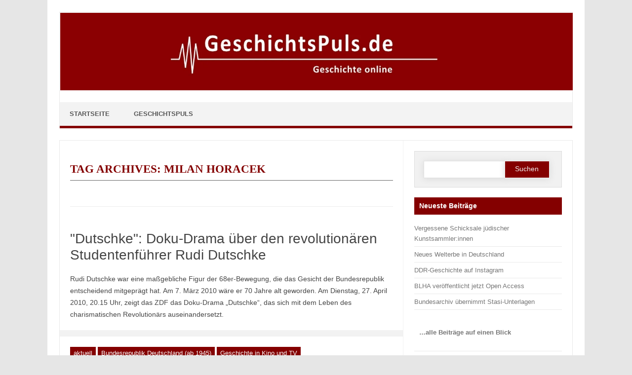

--- FILE ---
content_type: text/html; charset=UTF-8
request_url: https://geschichtspuls.de/tag/milan-horacek
body_size: 11620
content:
<!DOCTYPE html>

<!--[if IE 7]>
<html class="ie ie7" lang="de">
<![endif]-->
<!--[if IE 8]>
<html class="ie ie8" lang="de">
<![endif]-->
<!--[if !(IE 7) | !(IE 8)  ]><!-->
<html lang="de">
<!--<![endif]-->
<head>
<meta charset="UTF-8" />
<meta name="viewport" content="width=device-width" />
<link rel="profile" href="http://gmpg.org/xfn/11" />
<!--[if lt IE 9]>
<script src="https://geschichtspuls.de/wp-content/themes/iconic-one-pro/js/html5.js" type="text/javascript"></script>
<![endif]-->
<style type="text/css">

<!--Theme color-->
	.themonic-nav .current-menu-item > a, .themonic-nav .current-menu-ancestor > a, .themonic-nav .current_page_item > a, .themonic-nav .current_page_ancestor > a {
    background: #840000;
    color: #FFFFFF;
    font-weight: bold;
}
.themonic-nav .current-menu-item > a, .themonic-nav .current_page_item > a {
    background: #840000;
    color: #FFFFFF;
    font-weight: bold;
}
.themonic-nav ul.nav-menu, .themonic-nav div.nav-menu ul {
    background: none repeat scroll 0 0 #F3F3F3;
    border-bottom: 5px solid #840000;
    }		
.themonic-nav li a:hover {
	background: #840000;
}
.themonic-nav li:hover {
	background: #840000;
}
.themonic-nav .current-menu-item a, .themonic-nav .current-menu-ancestor a, .themonic-nav .current_page_item a, .themonic-nav .current_page_ancestor a {
    color: ;
    font-weight: bold;
}
.themonic-nav li a:hover {
	color: ;
}
.categories a {
    background:#840000;
}
.read-more a {
	color: #840000;
}
.featured-post {
    color: #840000;
}
#emailsubmit {
    background: #840000;
}
#searchsubmit {
    background: #840000;
}
.sub-menu .current-menu-item > a, .sub-menu .current-menu-ancestor > a, .sub-menu .current_page_item > a, .sub-menu .current_page_ancestor > a {
    background: #840000;
    color: #fff;
    font-weight: bold;
}
.comments-area article {
    border-color: #E1E1E1 #E1E1E1 #840000;
}
@media screen and (max-width: 767px) {
	.themonic-nav ul.nav-menu, .themonic-nav div.nav-menu > ul, .themonic-nav li {
    border-bottom: none;
    }
}
	.site-header .themonic-logo {margin: 0; padding: 0;}
	.site-header .socialmedia {margin-top: -50px;}
	@media screen and (max-width: 1100px) and (min-width: 768px) {.site-header .themonic-logo img {width: 100%;}}
	.themonic-nav ul.nav-menu, .themonic-nav div.nav-menu > ul {border-top: none;}
	.themonic-nav {margin-top:-2px;}
	.js .selectnav {border-radius: 0; margin-left:-0.4px; width: 100%;}
	.top-header { text-indent: -5000px; overflow: hidden; }
.top-header { padding-left: 20px; float: right; } 
</style>

<title>Milan Horacek &#8211; GeschichtsPuls</title>
<meta name='robots' content='max-image-preview:large' />
	<style>img:is([sizes="auto" i], [sizes^="auto," i]) { contain-intrinsic-size: 3000px 1500px }</style>
	<link rel='dns-prefetch' href='//fonts.googleapis.com' />
<link rel="alternate" type="application/rss+xml" title="GeschichtsPuls &raquo; Feed" href="https://geschichtspuls.de/feed" />
<link rel="alternate" type="application/rss+xml" title="GeschichtsPuls &raquo; Kommentar-Feed" href="https://geschichtspuls.de/comments/feed" />
<link rel="alternate" type="application/rss+xml" title="GeschichtsPuls &raquo; Milan Horacek Schlagwort-Feed" href="https://geschichtspuls.de/tag/milan-horacek/feed" />
<script type="text/javascript">
/* <![CDATA[ */
window._wpemojiSettings = {"baseUrl":"https:\/\/s.w.org\/images\/core\/emoji\/15.0.3\/72x72\/","ext":".png","svgUrl":"https:\/\/s.w.org\/images\/core\/emoji\/15.0.3\/svg\/","svgExt":".svg","source":{"concatemoji":"https:\/\/geschichtspuls.de\/wp-includes\/js\/wp-emoji-release.min.js?ver=6.7.1"}};
/*! This file is auto-generated */
!function(i,n){var o,s,e;function c(e){try{var t={supportTests:e,timestamp:(new Date).valueOf()};sessionStorage.setItem(o,JSON.stringify(t))}catch(e){}}function p(e,t,n){e.clearRect(0,0,e.canvas.width,e.canvas.height),e.fillText(t,0,0);var t=new Uint32Array(e.getImageData(0,0,e.canvas.width,e.canvas.height).data),r=(e.clearRect(0,0,e.canvas.width,e.canvas.height),e.fillText(n,0,0),new Uint32Array(e.getImageData(0,0,e.canvas.width,e.canvas.height).data));return t.every(function(e,t){return e===r[t]})}function u(e,t,n){switch(t){case"flag":return n(e,"\ud83c\udff3\ufe0f\u200d\u26a7\ufe0f","\ud83c\udff3\ufe0f\u200b\u26a7\ufe0f")?!1:!n(e,"\ud83c\uddfa\ud83c\uddf3","\ud83c\uddfa\u200b\ud83c\uddf3")&&!n(e,"\ud83c\udff4\udb40\udc67\udb40\udc62\udb40\udc65\udb40\udc6e\udb40\udc67\udb40\udc7f","\ud83c\udff4\u200b\udb40\udc67\u200b\udb40\udc62\u200b\udb40\udc65\u200b\udb40\udc6e\u200b\udb40\udc67\u200b\udb40\udc7f");case"emoji":return!n(e,"\ud83d\udc26\u200d\u2b1b","\ud83d\udc26\u200b\u2b1b")}return!1}function f(e,t,n){var r="undefined"!=typeof WorkerGlobalScope&&self instanceof WorkerGlobalScope?new OffscreenCanvas(300,150):i.createElement("canvas"),a=r.getContext("2d",{willReadFrequently:!0}),o=(a.textBaseline="top",a.font="600 32px Arial",{});return e.forEach(function(e){o[e]=t(a,e,n)}),o}function t(e){var t=i.createElement("script");t.src=e,t.defer=!0,i.head.appendChild(t)}"undefined"!=typeof Promise&&(o="wpEmojiSettingsSupports",s=["flag","emoji"],n.supports={everything:!0,everythingExceptFlag:!0},e=new Promise(function(e){i.addEventListener("DOMContentLoaded",e,{once:!0})}),new Promise(function(t){var n=function(){try{var e=JSON.parse(sessionStorage.getItem(o));if("object"==typeof e&&"number"==typeof e.timestamp&&(new Date).valueOf()<e.timestamp+604800&&"object"==typeof e.supportTests)return e.supportTests}catch(e){}return null}();if(!n){if("undefined"!=typeof Worker&&"undefined"!=typeof OffscreenCanvas&&"undefined"!=typeof URL&&URL.createObjectURL&&"undefined"!=typeof Blob)try{var e="postMessage("+f.toString()+"("+[JSON.stringify(s),u.toString(),p.toString()].join(",")+"));",r=new Blob([e],{type:"text/javascript"}),a=new Worker(URL.createObjectURL(r),{name:"wpTestEmojiSupports"});return void(a.onmessage=function(e){c(n=e.data),a.terminate(),t(n)})}catch(e){}c(n=f(s,u,p))}t(n)}).then(function(e){for(var t in e)n.supports[t]=e[t],n.supports.everything=n.supports.everything&&n.supports[t],"flag"!==t&&(n.supports.everythingExceptFlag=n.supports.everythingExceptFlag&&n.supports[t]);n.supports.everythingExceptFlag=n.supports.everythingExceptFlag&&!n.supports.flag,n.DOMReady=!1,n.readyCallback=function(){n.DOMReady=!0}}).then(function(){return e}).then(function(){var e;n.supports.everything||(n.readyCallback(),(e=n.source||{}).concatemoji?t(e.concatemoji):e.wpemoji&&e.twemoji&&(t(e.twemoji),t(e.wpemoji)))}))}((window,document),window._wpemojiSettings);
/* ]]> */
</script>

<style id='wp-emoji-styles-inline-css' type='text/css'>

	img.wp-smiley, img.emoji {
		display: inline !important;
		border: none !important;
		box-shadow: none !important;
		height: 1em !important;
		width: 1em !important;
		margin: 0 0.07em !important;
		vertical-align: -0.1em !important;
		background: none !important;
		padding: 0 !important;
	}
</style>
<link rel='stylesheet' id='wp-block-library-css' href='https://geschichtspuls.de/wp-includes/css/dist/block-library/style.min.css?ver=6.7.1' type='text/css' media='all' />
<style id='classic-theme-styles-inline-css' type='text/css'>
/*! This file is auto-generated */
.wp-block-button__link{color:#fff;background-color:#32373c;border-radius:9999px;box-shadow:none;text-decoration:none;padding:calc(.667em + 2px) calc(1.333em + 2px);font-size:1.125em}.wp-block-file__button{background:#32373c;color:#fff;text-decoration:none}
</style>
<style id='global-styles-inline-css' type='text/css'>
:root{--wp--preset--aspect-ratio--square: 1;--wp--preset--aspect-ratio--4-3: 4/3;--wp--preset--aspect-ratio--3-4: 3/4;--wp--preset--aspect-ratio--3-2: 3/2;--wp--preset--aspect-ratio--2-3: 2/3;--wp--preset--aspect-ratio--16-9: 16/9;--wp--preset--aspect-ratio--9-16: 9/16;--wp--preset--color--black: #000000;--wp--preset--color--cyan-bluish-gray: #abb8c3;--wp--preset--color--white: #ffffff;--wp--preset--color--pale-pink: #f78da7;--wp--preset--color--vivid-red: #cf2e2e;--wp--preset--color--luminous-vivid-orange: #ff6900;--wp--preset--color--luminous-vivid-amber: #fcb900;--wp--preset--color--light-green-cyan: #7bdcb5;--wp--preset--color--vivid-green-cyan: #00d084;--wp--preset--color--pale-cyan-blue: #8ed1fc;--wp--preset--color--vivid-cyan-blue: #0693e3;--wp--preset--color--vivid-purple: #9b51e0;--wp--preset--gradient--vivid-cyan-blue-to-vivid-purple: linear-gradient(135deg,rgba(6,147,227,1) 0%,rgb(155,81,224) 100%);--wp--preset--gradient--light-green-cyan-to-vivid-green-cyan: linear-gradient(135deg,rgb(122,220,180) 0%,rgb(0,208,130) 100%);--wp--preset--gradient--luminous-vivid-amber-to-luminous-vivid-orange: linear-gradient(135deg,rgba(252,185,0,1) 0%,rgba(255,105,0,1) 100%);--wp--preset--gradient--luminous-vivid-orange-to-vivid-red: linear-gradient(135deg,rgba(255,105,0,1) 0%,rgb(207,46,46) 100%);--wp--preset--gradient--very-light-gray-to-cyan-bluish-gray: linear-gradient(135deg,rgb(238,238,238) 0%,rgb(169,184,195) 100%);--wp--preset--gradient--cool-to-warm-spectrum: linear-gradient(135deg,rgb(74,234,220) 0%,rgb(151,120,209) 20%,rgb(207,42,186) 40%,rgb(238,44,130) 60%,rgb(251,105,98) 80%,rgb(254,248,76) 100%);--wp--preset--gradient--blush-light-purple: linear-gradient(135deg,rgb(255,206,236) 0%,rgb(152,150,240) 100%);--wp--preset--gradient--blush-bordeaux: linear-gradient(135deg,rgb(254,205,165) 0%,rgb(254,45,45) 50%,rgb(107,0,62) 100%);--wp--preset--gradient--luminous-dusk: linear-gradient(135deg,rgb(255,203,112) 0%,rgb(199,81,192) 50%,rgb(65,88,208) 100%);--wp--preset--gradient--pale-ocean: linear-gradient(135deg,rgb(255,245,203) 0%,rgb(182,227,212) 50%,rgb(51,167,181) 100%);--wp--preset--gradient--electric-grass: linear-gradient(135deg,rgb(202,248,128) 0%,rgb(113,206,126) 100%);--wp--preset--gradient--midnight: linear-gradient(135deg,rgb(2,3,129) 0%,rgb(40,116,252) 100%);--wp--preset--font-size--small: 13px;--wp--preset--font-size--medium: 20px;--wp--preset--font-size--large: 36px;--wp--preset--font-size--x-large: 42px;--wp--preset--spacing--20: 0.44rem;--wp--preset--spacing--30: 0.67rem;--wp--preset--spacing--40: 1rem;--wp--preset--spacing--50: 1.5rem;--wp--preset--spacing--60: 2.25rem;--wp--preset--spacing--70: 3.38rem;--wp--preset--spacing--80: 5.06rem;--wp--preset--shadow--natural: 6px 6px 9px rgba(0, 0, 0, 0.2);--wp--preset--shadow--deep: 12px 12px 50px rgba(0, 0, 0, 0.4);--wp--preset--shadow--sharp: 6px 6px 0px rgba(0, 0, 0, 0.2);--wp--preset--shadow--outlined: 6px 6px 0px -3px rgba(255, 255, 255, 1), 6px 6px rgba(0, 0, 0, 1);--wp--preset--shadow--crisp: 6px 6px 0px rgba(0, 0, 0, 1);}:where(.is-layout-flex){gap: 0.5em;}:where(.is-layout-grid){gap: 0.5em;}body .is-layout-flex{display: flex;}.is-layout-flex{flex-wrap: wrap;align-items: center;}.is-layout-flex > :is(*, div){margin: 0;}body .is-layout-grid{display: grid;}.is-layout-grid > :is(*, div){margin: 0;}:where(.wp-block-columns.is-layout-flex){gap: 2em;}:where(.wp-block-columns.is-layout-grid){gap: 2em;}:where(.wp-block-post-template.is-layout-flex){gap: 1.25em;}:where(.wp-block-post-template.is-layout-grid){gap: 1.25em;}.has-black-color{color: var(--wp--preset--color--black) !important;}.has-cyan-bluish-gray-color{color: var(--wp--preset--color--cyan-bluish-gray) !important;}.has-white-color{color: var(--wp--preset--color--white) !important;}.has-pale-pink-color{color: var(--wp--preset--color--pale-pink) !important;}.has-vivid-red-color{color: var(--wp--preset--color--vivid-red) !important;}.has-luminous-vivid-orange-color{color: var(--wp--preset--color--luminous-vivid-orange) !important;}.has-luminous-vivid-amber-color{color: var(--wp--preset--color--luminous-vivid-amber) !important;}.has-light-green-cyan-color{color: var(--wp--preset--color--light-green-cyan) !important;}.has-vivid-green-cyan-color{color: var(--wp--preset--color--vivid-green-cyan) !important;}.has-pale-cyan-blue-color{color: var(--wp--preset--color--pale-cyan-blue) !important;}.has-vivid-cyan-blue-color{color: var(--wp--preset--color--vivid-cyan-blue) !important;}.has-vivid-purple-color{color: var(--wp--preset--color--vivid-purple) !important;}.has-black-background-color{background-color: var(--wp--preset--color--black) !important;}.has-cyan-bluish-gray-background-color{background-color: var(--wp--preset--color--cyan-bluish-gray) !important;}.has-white-background-color{background-color: var(--wp--preset--color--white) !important;}.has-pale-pink-background-color{background-color: var(--wp--preset--color--pale-pink) !important;}.has-vivid-red-background-color{background-color: var(--wp--preset--color--vivid-red) !important;}.has-luminous-vivid-orange-background-color{background-color: var(--wp--preset--color--luminous-vivid-orange) !important;}.has-luminous-vivid-amber-background-color{background-color: var(--wp--preset--color--luminous-vivid-amber) !important;}.has-light-green-cyan-background-color{background-color: var(--wp--preset--color--light-green-cyan) !important;}.has-vivid-green-cyan-background-color{background-color: var(--wp--preset--color--vivid-green-cyan) !important;}.has-pale-cyan-blue-background-color{background-color: var(--wp--preset--color--pale-cyan-blue) !important;}.has-vivid-cyan-blue-background-color{background-color: var(--wp--preset--color--vivid-cyan-blue) !important;}.has-vivid-purple-background-color{background-color: var(--wp--preset--color--vivid-purple) !important;}.has-black-border-color{border-color: var(--wp--preset--color--black) !important;}.has-cyan-bluish-gray-border-color{border-color: var(--wp--preset--color--cyan-bluish-gray) !important;}.has-white-border-color{border-color: var(--wp--preset--color--white) !important;}.has-pale-pink-border-color{border-color: var(--wp--preset--color--pale-pink) !important;}.has-vivid-red-border-color{border-color: var(--wp--preset--color--vivid-red) !important;}.has-luminous-vivid-orange-border-color{border-color: var(--wp--preset--color--luminous-vivid-orange) !important;}.has-luminous-vivid-amber-border-color{border-color: var(--wp--preset--color--luminous-vivid-amber) !important;}.has-light-green-cyan-border-color{border-color: var(--wp--preset--color--light-green-cyan) !important;}.has-vivid-green-cyan-border-color{border-color: var(--wp--preset--color--vivid-green-cyan) !important;}.has-pale-cyan-blue-border-color{border-color: var(--wp--preset--color--pale-cyan-blue) !important;}.has-vivid-cyan-blue-border-color{border-color: var(--wp--preset--color--vivid-cyan-blue) !important;}.has-vivid-purple-border-color{border-color: var(--wp--preset--color--vivid-purple) !important;}.has-vivid-cyan-blue-to-vivid-purple-gradient-background{background: var(--wp--preset--gradient--vivid-cyan-blue-to-vivid-purple) !important;}.has-light-green-cyan-to-vivid-green-cyan-gradient-background{background: var(--wp--preset--gradient--light-green-cyan-to-vivid-green-cyan) !important;}.has-luminous-vivid-amber-to-luminous-vivid-orange-gradient-background{background: var(--wp--preset--gradient--luminous-vivid-amber-to-luminous-vivid-orange) !important;}.has-luminous-vivid-orange-to-vivid-red-gradient-background{background: var(--wp--preset--gradient--luminous-vivid-orange-to-vivid-red) !important;}.has-very-light-gray-to-cyan-bluish-gray-gradient-background{background: var(--wp--preset--gradient--very-light-gray-to-cyan-bluish-gray) !important;}.has-cool-to-warm-spectrum-gradient-background{background: var(--wp--preset--gradient--cool-to-warm-spectrum) !important;}.has-blush-light-purple-gradient-background{background: var(--wp--preset--gradient--blush-light-purple) !important;}.has-blush-bordeaux-gradient-background{background: var(--wp--preset--gradient--blush-bordeaux) !important;}.has-luminous-dusk-gradient-background{background: var(--wp--preset--gradient--luminous-dusk) !important;}.has-pale-ocean-gradient-background{background: var(--wp--preset--gradient--pale-ocean) !important;}.has-electric-grass-gradient-background{background: var(--wp--preset--gradient--electric-grass) !important;}.has-midnight-gradient-background{background: var(--wp--preset--gradient--midnight) !important;}.has-small-font-size{font-size: var(--wp--preset--font-size--small) !important;}.has-medium-font-size{font-size: var(--wp--preset--font-size--medium) !important;}.has-large-font-size{font-size: var(--wp--preset--font-size--large) !important;}.has-x-large-font-size{font-size: var(--wp--preset--font-size--x-large) !important;}
:where(.wp-block-post-template.is-layout-flex){gap: 1.25em;}:where(.wp-block-post-template.is-layout-grid){gap: 1.25em;}
:where(.wp-block-columns.is-layout-flex){gap: 2em;}:where(.wp-block-columns.is-layout-grid){gap: 2em;}
:root :where(.wp-block-pullquote){font-size: 1.5em;line-height: 1.6;}
</style>
<link rel='stylesheet' id='themonic-fonts-css' href='https://fonts.googleapis.com/css?family=Ubuntu%3A400%2C700&#038;subset=latin%2Clatin-ext' type='text/css' media='all' />
<link rel='stylesheet' id='themonic-style-css' href='https://geschichtspuls.de/wp-content/themes/iconic-one-pro/style.css?ver=6.7.1' type='text/css' media='all' />
<link rel='stylesheet' id='custom-style-css' href='https://geschichtspuls.de/wp-content/themes/iconic-one-pro/custom.css?ver=6.7.1' type='text/css' media='all' />
<!--[if lt IE 9]>
<link rel='stylesheet' id='themonic-ie-css' href='https://geschichtspuls.de/wp-content/themes/iconic-one-pro/css/ie.css?ver=20130305' type='text/css' media='all' />
<![endif]-->
<link rel='stylesheet' id='fontawesome-css-css' href='https://geschichtspuls.de/wp-content/themes/iconic-one-pro/fonts/font-awesome.min.css?ver=6.7.1' type='text/css' media='all' />
<script type="text/javascript" src="https://geschichtspuls.de/wp-includes/js/jquery/jquery.min.js?ver=3.7.1" id="jquery-core-js"></script>
<script type="text/javascript" src="https://geschichtspuls.de/wp-includes/js/jquery/jquery-migrate.min.js?ver=3.4.1" id="jquery-migrate-js"></script>
<script type="text/javascript" src="https://geschichtspuls.de/wp-content/themes/iconic-one-pro/js/respond.min.js?ver=6.7.1" id="respond-js"></script>
<link rel="https://api.w.org/" href="https://geschichtspuls.de/wp-json/" /><link rel="alternate" title="JSON" type="application/json" href="https://geschichtspuls.de/wp-json/wp/v2/tags/1330" /><link rel="EditURI" type="application/rsd+xml" title="RSD" href="https://geschichtspuls.de/xmlrpc.php?rsd" />
<meta name="generator" content="WordPress 6.7.1" />
<style type="text/css">.recentcomments a{display:inline !important;padding:0 !important;margin:0 !important;}</style>		<style type="text/css" id="wp-custom-css">
			/*
Theme Name: Publisho
Custom CSS Template for Iconic One Pro Theme.
*/

body, select, input, textarea {
	font: 1.0em Arial, Verdana, Sans-Serif;
	line-height:1.1em;
	}


/******************************************
*   Styles für Startseite
******************************************/


.home1 {
	font-size: 1.0rem;
	line-height:1.4rem;
	font-family: Arial, Verdana, Sans-Serif;
	}



.rubrikleiste{
border-top: 1px solid #890000;
background: #630000;
background: -webkit-gradient(linear, left top, left bottom, from(#890000), to(#630000));
background: -moz-linear-gradient(top, #890000, #630000);
padding: 3px 20px;
-webkit-border-radius: 18px;
-moz-border-radius: 18px;
border-radius: 18px;
-webkit-box-shadow: rgba(0,0,0,1) 0 1px 0;
-moz-box-shadow: rgba(0,0,0,1) 0 1px 0;
box-shadow: rgba(0,0,0,1) 0 1px 0;
text-shadow: rgba(0,0,0,.4) 0 1px 0;
color: white;
	text-transform:uppercase;
	letter-spacing: 0.2em;
	font-size:0.8em;
	font-family: Georgia, "Times New Roman", Times, serif;
	font-weight: bold;
	margin: 5px 0px 20px -5px;
vertical-align: middle;
}


h2.hometitel {
	color: #840000;
	font-size: 1.4rem;
	line-height:1.5rem;
	font-family: Georgia, "Times New Roman", Times, serif;
	font-weight: bold;
	padding-bottom:6px;
	margin: 5px 0px 10px 0;
	}

h3.hometitelzusatz {
	color:#666;
	font-size:1.1rem;
	font-family: Georgia, "Times New Roman", Times, serif;
	font-weight: bold;
	margin: 5px 0px 10px 0px;
	border-bottom:0px;
	}

small.homepic {
	font-size: 0.7rem;
	line-height:1.0em;
	margin:0px auto 1px;
	color: #cccccc;
	}

hr.home {
	clear:both;
	width:80%;
	display: block;
	margin:25px auto 25px;
	text-align:center;
	height:1px;
	background:#e6e6e6;
	border:0;
	}

ul.ul-home {
	font-size:1em;
	margin: 10px 0;
	list-style-type:none;
	}

li.li-home {
	font-size:1em;
	margin-bottom: 10px;
	}


/******************************************
*   Menüleiste Header                       
******************************************/

.themonic-nav li {
	font-size: 13px;
	line-height: 1.4;
	font-weight: bold;
	width:auto;
	padding:0px;
}


/******************************************
*   Headlines                         
******************************************/


h1.artikel {
	color: #840000;
	font-size: 1.6em;
	line-height:1.5em;
	font-family: Georgia, "Times New Roman", Times, serif;
	font-weight: bold;
	padding-bottom:6px;
	border-bottom:1px solid #666;
	margin: 10px 0;
	}


h1.archive-title {
	color: #840000;
	font-size: 1.6em;
	line-height:1.5em;
	font-family: Georgia, "Times New Roman", Times, serif;
	font-weight: bold;
	padding-bottom:6px;
	border-bottom:1px solid #666;
	margin: 10px 0px 30px 0px;
	}


h2.titelzusatz {
	color:#666;
	font-size:1.2em;
	font-family: Georgia, "Times New Roman", Times, serif;
	font-weight: bold;
	margin: 5px 0px 0px 0px;
	border-bottom:0px;
	}

h2.startseitentitel {
	color: #840000;
	font-size: 1.6em;
	line-height:1.5em;
	font-family: Georgia, "Times New Roman", Times, serif;
	font-weight: bold;
	padding-bottom:6px;
	margin: 10px 0;
	}

h3.titelzusatz {
	color:#666;
	font-size:1.2em;
	font-family: Georgia, "Times New Roman", Times, serif;
	font-weight: bold;
	margin: 5px 0px 10px 0px;
	border-bottom:0px;
	}

h3.mainindex {
	color:#840000;
	font-size: 1.3em;
	line-height:1.2em;
	font-family: Georgia, "Times New Roman", Times, serif;
	font-weight: bold;
	padding-bottom:1px;
	border-bottom:1px;
	margin: 0px 0px 5px 0px;
	float:left;
	}

h3.infobox2 {
	font: 13px Arial, Helvetica, sans-serif;
	line-height:1.6em;
	text-align:left;
	margin: 5px 0;
	font-weight:bold;
	color:#840000;
	}



/******************************************
*   Bildunterschriften und Quellenangaben                         
******************************************/

small {
	font-size: 0.9em;
	line-height:1.0em;
	padding:3px 0px;
	}

small.bu {
	font-size: 0.9em;
	line-height: 1.2em;
	margin:3px auto 1px;
	display: block;
	}

small.bq {
	font-size: 11px;
	line-height:1.0em;
	margin:3px auto 10px;
	color: #808080;
	float:right;
	display: block;
	}

small.buklein {
	font-size: 11px;
	line-height:1.0em;
	margin:3px auto 1px;
	color: #808080;
	text-align: justify;
	}


/****** Images ****************************/

img, a:link img, a:visited img{border:border:0px solid #999; padding:1px;}
img.left,img.hleft,img.center,img.right,img.hright,img.norm{ max-width:100%; height:auto; margin:5px 12px 1px 0; border:1px solid #999; padding:1px;}
img.left{ float:left; margin:0 12px 5px 0; }
img.hleft{ float:left; margin:0px 25px 0px 0px; }
img.center{ display:block; margin:0 auto 8px auto; }
img.boxcenter{ display:block; margin:0; border:1px solid #CCCCCC; }
img.right{ float:right; margin:0 0 5px 12px; }
img.hright{ float:right; margin:0px 0px 0px 25px; }

	

/* Formatierung der Info-Boxen */

.infobox {
	float:none;
	width:75%;
	margin:20px 20px;
	background: url(images/backgrounds/bg_featured.jpg) repeat-x #F4F4EC;
	padding:10px;
	border: 1px solid #ccc;
	font-size:0.9em;
	line-height:1.3em;
	color:#330000;
	}




/******************************************
*   Links                       
******************************************/

/* unvisited link */
a:link { color: #840000; }

/* visited link */
a:visited { color: #840000; }

/* mouse over link */
a:hover { color: #840000;
      }

/* selected link */
a:active { color: #840000;      }

a.external {
	padding-right: 15px;
	background: url('images/external.png') no-repeat right top;
        }



/******************************************
*   Sidebar                       
******************************************/

ul.sidebar {list-style-type: none;}

.widget-area .widget-title {
	background: #840000;
	color: #FFFFFF;
	font-size: 14px;
	font-weight: bold;
}


/******************************************
*   Category + Tags am Artikelende                       
******************************************/
	.categories{float:left; margin-right:3px; margin-bottom: 0px;}
	.categories a {
    color: #FFFFFF;
    display: inline-block;
    margin-bottom: 3px;
    margin-left: 0px;
    padding: 1px 7px;
    text-decoration: none;
    transition: all 0.3s ease 0s;
	} 
	.categories a:hover{background:  #666; color:#fff;}

	.tags{float:left; margin-right:1%;margin-bottom: 4px;}
	.tags a {
	background:#666666;
    color: #FFFFFF;
    display: inline-block;
    margin-bottom: 3px;
    margin-left: 0px;
    padding: 1px 7px;
    text-decoration: none;
    transition: all 0.3s ease 0s;
	} 
	.tags a:hover{color:#FFFFFF;}


		</style>
		</head>
<body class="archive tag tag-milan-horacek tag-1330 custom-font-enabled hfeed">
							
<div id="page" class="site">

	<header id="masthead" class="site-header" role="banner">
				<div class="themonic-logo">
			<a href="https://geschichtspuls.de/" title="GeschichtsPuls" rel="home"><img src="https://geschichtspuls.de/wp-content/uploads/2020/05/geschichtspuls-header1500px.jpg" alt="GeschichtsPuls"></a>
					<div class="top-header">
							<a href="https://geschichtspuls.de/" title="GeschichtsPuls" rel="home">GeschichtsPuls</a>
									</div>
					</div>
					
		<nav id="site-navigation" class="themonic-nav" role="navigation">
			<a class="assistive-text" href="#main" title="Skip to content">Skip to content</a>
			<ul id="menu-top" class="nav-menu"><li id="menu-item-3191" class="menu-item menu-item-type-custom menu-item-object-custom menu-item-home menu-item-3191"><a href="https://geschichtspuls.de">Startseite</a></li>
<li id="menu-item-3192" class="menu-item menu-item-type-post_type menu-item-object-page menu-item-3192"><a href="https://geschichtspuls.de/geschichtspuls">GeschichtsPuls</a></li>
</ul>		</nav><!-- #site-navigation -->
		<div class="clear"></div>
	</header><!-- #masthead -->
		<div id="main" class="wrapper">	
	<section id="primary" class="site-content">
		<div id="content" role="main">

					<header class="archive-header">
				<h1 class="archive-title">Tag Archives: <span>Milan Horacek</span></h1>

						</header><!-- .archive-header -->

				<article id="post-1556" class="post-1556 post type-post status-publish format-standard hentry category-aktuell category-brd category-kino-tv tag-68er tag-milan-horacek tag-rudi-dutschke tag-studentenproteste tag-tv-dokumentation">
				<header class="entry-header">
						<h2 class="entry-title">
				<a href="https://geschichtspuls.de/rudi-dutschke-doku-drama-zdf-art1459" title="Permalink to &quot;Dutschke&quot;: Doku-Drama über den revolutionären Studentenführer Rudi Dutschke" rel="bookmark">&quot;Dutschke&quot;: Doku-Drama über den revolutionären Studentenführer Rudi Dutschke</a>
			</h2>
											</header><!-- .entry-header -->
		
									<div class="entry-summary">
				<!-- Ico nic One home page thumbnail with custom excerpt -->
			<div class="excerpt-thumb">
					</div>
			<p>Rudi Dutschke war eine maßgebliche Figur der 68er-Bewegung, die das Gesicht der Bundesrepublik entscheidend mitgeprägt hat. Am 7. März 2010 wäre er 70 Jahre alt geworden. Am Dienstag, 27. April 2010, 20.15 Uhr, zeigt das ZDF das Doku-Drama &#8222;Dutschke&#8220;, das sich mit dem Leben des charismatischen Revolutionärs auseinandersetzt.</p>
		</div><!-- .entry-summary -->
						
			
						<div class="themonic-social-share">
			<ul>
								
             	
						</ul>
			<div class="clear"></div>
			</div>
					<footer class="entry-meta">
					<div class="categories"><a href="https://geschichtspuls.de/category/aktuell" rel="category tag">aktuell</a> <a href="https://geschichtspuls.de/category/nach-epochen/brd" rel="category tag">Bundesrepublik Deutschland (ab 1945)</a> <a href="https://geschichtspuls.de/category/weitere-rubriken/kino-tv" rel="category tag">Geschichte in Kino und TV</a></div>
								<div class="tags"><a href="https://geschichtspuls.de/tag/68er" rel="tag">68er</a> <a href="https://geschichtspuls.de/tag/milan-horacek" rel="tag">Milan Horacek</a> <a href="https://geschichtspuls.de/tag/rudi-dutschke" rel="tag">Rudi Dutschke</a> <a href="https://geschichtspuls.de/tag/studentenproteste" rel="tag">Studentenproteste</a> <a href="https://geschichtspuls.de/tag/tv-dokumentation" rel="tag">TV-Dokumentation</a></div>
			
				
			
			
			
		<div class="clear"></div>
					</footer><!-- .entry-meta -->
	</article><!-- #post -->
	
										<div class="themonic-pagination"></div>
					<div style="display: block; clear: both;"></div>
						</div><!-- #content -->
	</section><!-- #primary -->


			<div id="secondary" class="widget-area" role="complementary">
			<aside id="search-2" class="widget widget_search"><form role="search" method="get" id="searchform" class="searchform" action="https://geschichtspuls.de/">
				<div>
					<label class="screen-reader-text" for="s">Suche nach:</label>
					<input type="text" value="" name="s" id="s" />
					<input type="submit" id="searchsubmit" value="Suchen" />
				</div>
			</form></aside>
		<aside id="recent-posts-2" class="widget widget_recent_entries">
		<p class="widget-title">Neueste Beiträge</p>
		<ul>
											<li>
					<a href="https://geschichtspuls.de/vergessene-schicksale-juedischer-kunstsammlerinnen">Vergessene Schicksale jüdischer Kunstsammler:innen</a>
									</li>
											<li>
					<a href="https://geschichtspuls.de/neues-welterbe-in-deutschland">Neues Welterbe in Deutschland</a>
									</li>
											<li>
					<a href="https://geschichtspuls.de/ddr-geschichte-auf-instagram">DDR-Geschichte auf Instagram</a>
									</li>
											<li>
					<a href="https://geschichtspuls.de/blha-veroeffentlicht-jetzt-open-access">BLHA veröffentlicht jetzt Open Access</a>
									</li>
											<li>
					<a href="https://geschichtspuls.de/bundesarchiv-uebernimmt-stasi-unterlagen">Bundesarchiv übernimmt Stasi-Unterlagen</a>
									</li>
					</ul>

		</aside><aside id="text-3" class="widget widget_text">			<div class="textwidget"><p><a href="https://geschichtspuls.de/sitemap"><b>&#8230;alle Beiträge auf einen Blick</b></a></p>
</div>
		</aside><aside id="text-6" class="widget widget_text"><p class="widget-title">Wer schreibt hier?</p>			<div class="textwidget"><p><img decoding="async" class="hright" src="https://geschichtspuls.de/wp-content/uploads/global/brendel-marvin-geschichtspuls.jpg" alt="Marvin Brendel" align="right" border="1" />Hallo, mein Name ist Marvin Brendel. Ich bin selbstständiger Wirtschaftshistoriker und arbeite vor allem im Bereich <b><a href="http://geschichtskombinat.de" target="_blank" rel="noopener"><u>Unternehmensgeschichte</u></a></b> &amp; <b><a href="http://geschichtskombinat.de/geschichtsmarketing" target="_blank" rel="noopener"><u>Historische Kommunikation</u></a></b>.</p>
<p>Der <em>GeschichtsPuls</em> ist mein ganz persönliches Geschichtsmagazin. Hier schreibe ich über die verschiedensten Themen aus der deutschen Vergangenheit – insbesondere ab 1800 und mit einem besonderen Interessenschwerpunkt auf Wirtschafts- und Unternehmens- sowie DDR-Geschichte.</p>
</div>
		</aside><aside id="text-7" class="widget widget_text">			<div class="textwidget"><p align="right">
<small>Kleine Eigenwerbung:<br /><b>Buchtipp History Marketing</b> </small><br />
<a href="http://geschichtskombinat.de/geschichtsmarketing/praxis-ratgeber-history-marketing" target=_blank><img decoding="async" src="http://geschichtskombinat.de/wp-content/uploads/bilder-hi/ratgeber-geschichtsmarketing-cover-500px.jpg" border="1" alt="Praxis-Ratgeber Geschichtsmarketing"></a></p>
</div>
		</aside><aside id="text-5" class="widget widget_text"><p class="widget-title">Deutsche Geschichte&#8230;</p>			<div class="textwidget"><p><b>nach Epochen:</b></p>
<ul style="list-style-type: none;">
<li><a href="https://geschichtspuls.de/category/nach-epochen/brd">Bundesrepublik Deutschland (ab 1945)</a></li>
<li><a href="https://geschichtspuls.de/category/nach-epochen/ddr-sbz">DDR / SBZ (1945-1990)</a></li>
<li><a href="https://geschichtspuls.de/category/nach-epochen/nationalsozialismus">Nationalsozialismus (1933-1945)</a></li>
<li><a href="https://geschichtspuls.de/category/nach-epochen/weimarer-republik">Weimarer Republik (1919-1933)</a></li>
<li><a href="https://geschichtspuls.de/category/nach-epochen/kaiserreich">Deutsches (Kaiser-)Reich (1871-1919)</a></li>
<li><a href="https://geschichtspuls.de/category/nach-epochen/deutsche-buende">Deutsche Bünde (1806-1871)</a></li>
</ul>
<p><b>nach weiteren Rubriken:</b></p>
<ul style="list-style-type: none;">
<li><a href="https://geschichtspuls.de/category/weitere-rubriken/archivwelten">Archivwelten</a></li>
<li><a href="https://geschichtspuls.de/category/weitere-rubriken/nachbarschaft">Aus der Nachbarschaft</a></li>
<li><a href="https://geschichtspuls.de/category/weitere-rubriken/genealogie">Genealogie / Ahnenforschung</a></li>
<li><a href="https://geschichtspuls.de/category/weitere-rubriken/dies-und-das">Dies und das</a></li>
<li><a href="https://geschichtspuls.de/category/weitere-rubriken/geschichte-im-internet">Geschichte im Internet</a></li>
<li><a href="https://geschichtspuls.de/category/weitere-rubriken/kino-tv">Geschichte in Kino und TV</a></li>
<li><a href="https://geschichtspuls.de/category/weitere-rubriken/geschichtsforschung">Geschichtsforschung</a></li>
<li><a href="https://geschichtspuls.de/category/weitere-rubriken/historische-kommunikation">Historische Kommunikation</a></li>
<li><a href="https://geschichtspuls.de/category/weitere-rubriken/historische-persoenlichkeiten">Historische Persönlichkeiten</a></li>
<li><a href="https://geschichtspuls.de/category/weitere-rubriken/literatur">Literatur</a></li>
<li><a href="https://geschichtspuls.de/category/weitere-rubriken/small-talk-wissen">Small-Talk-Wissen</a></li>
<li><a href="https://geschichtspuls.de/category/weitere-rubriken/veranstaltungen">Veranstaltungen, Ausstellungen, &#8230;</a></li>
<li><a href="https://geschichtspuls.de/category/weitere-rubriken/videoschnipsel">Video-Schnipsel</a></li>
</ul>
</div>
		</aside><aside id="recent-comments-2" class="widget widget_recent_comments"><p class="widget-title">Neueste Kommentare</p><ul id="recentcomments"><li class="recentcomments"><span class="comment-author-link">Reinhard</span> bei <a href="https://geschichtspuls.de/art1173-historikerkommission-korrigiert-opferzahl-der-bombenangriffe-auf-dresden#comment-154">Historikerkommission korrigiert Opferzahl der Bombenangriffe auf Dresden</a></li><li class="recentcomments"><span class="comment-author-link">Max Benser</span> bei <a href="https://geschichtspuls.de/willy-brandt-kniefall-in-warschau-art1522#comment-514">Willy Brandt und der Kniefall in Warschau</a></li><li class="recentcomments"><span class="comment-author-link"><a href="https://geschichtspuls.de" class="url" rel="ugc">Marvin</a></span> bei <a href="https://geschichtspuls.de/weitere-autobiografie-buch-von-adolf-hitler-art1695#comment-601">Schrieb Adolf Hitler schon vor &quot;Mein Kampf&quot; eine Biografie?</a></li><li class="recentcomments"><span class="comment-author-link">Thomas Weber</span> bei <a href="https://geschichtspuls.de/weitere-autobiografie-buch-von-adolf-hitler-art1695#comment-600">Schrieb Adolf Hitler schon vor &quot;Mein Kampf&quot; eine Biografie?</a></li><li class="recentcomments"><span class="comment-author-link">Ehrengard Becken-Landwehrs</span> bei <a href="https://geschichtspuls.de/schon-gezahlt-kleine-geschichte-der-rundfunkgebuehren#comment-98">Schon GEZahlt – Kleine Geschichte der Rundfunkgebühren</a></li></ul></aside>		</div><!-- #secondary -->
		</div><!-- #main .wrapper -->
				<div id="iop-footer" class="widget-area">
				<div class="footer-widget">
                				</div>
				<div class="footer-widget">
								</div>
				<div class="footer-widget">
								</div>
            </div>
	 		
	<footer id="colophon" role="contentinfo">
		<div class="site-info">
		<div class="footercopy">(c) 2022 GeschichtsPuls / GeschichtsKombinat | <a href="https://geschichtspuls.de/geschichtspuls/kontakt-impressum"><u>Kontakt &amp; Impressum</u></a> | <a href="https://geschichtspuls.de/geschichtspuls/datenschutzerklaerung"><u>Datenschutzerklärung</u></a>  | * = Partnerlink </div>
		<div class="footercredit"><a href="https://geschichtspuls.de/wp-login.php"><u>Anmelden</u></a></div>
		<div class="clear"></div>
		</div><!-- .site-info -->
		</footer><!-- #colophon -->
		<div class="site-wordpress">
				
				</div><!-- .site-info -->
				<div class="clear"></div>
												</div><!-- #page -->
<script type="text/javascript" src="https://geschichtspuls.de/wp-content/themes/iconic-one-pro/js/selectnav.js?ver=6.7.1" id="themonic-mobile-navigation-js"></script>
</body>
</html>

<!-- Page cached by LiteSpeed Cache 7.6.2 on 2026-01-03 14:57:29 -->

--- FILE ---
content_type: text/css
request_url: https://geschichtspuls.de/wp-content/themes/iconic-one-pro/custom.css?ver=6.7.1
body_size: -92
content:
/*
Theme Name: Iconic One Pro
Custom CSS Template for Iconic One Pro
*/